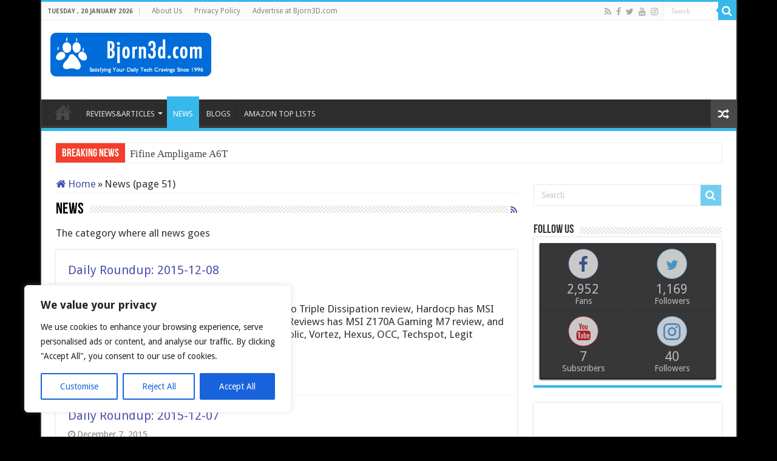

--- FILE ---
content_type: text/html; charset=utf-8
request_url: https://www.google.com/recaptcha/api2/aframe
body_size: 271
content:
<!DOCTYPE HTML><html><head><meta http-equiv="content-type" content="text/html; charset=UTF-8"></head><body><script nonce="6PLQvgWj3QKJGAJf2ZRZhQ">/** Anti-fraud and anti-abuse applications only. See google.com/recaptcha */ try{var clients={'sodar':'https://pagead2.googlesyndication.com/pagead/sodar?'};window.addEventListener("message",function(a){try{if(a.source===window.parent){var b=JSON.parse(a.data);var c=clients[b['id']];if(c){var d=document.createElement('img');d.src=c+b['params']+'&rc='+(localStorage.getItem("rc::a")?sessionStorage.getItem("rc::b"):"");window.document.body.appendChild(d);sessionStorage.setItem("rc::e",parseInt(sessionStorage.getItem("rc::e")||0)+1);localStorage.setItem("rc::h",'1769030039883');}}}catch(b){}});window.parent.postMessage("_grecaptcha_ready", "*");}catch(b){}</script></body></html>